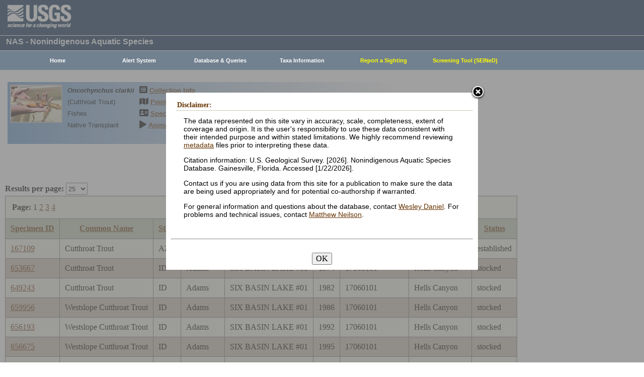

--- FILE ---
content_type: text/html; charset=utf-8
request_url: https://nas.er.usgs.gov/queries/CollectionInfo.aspx?SpeciesID=890&HUCNumber=60101
body_size: 15963
content:


<!DOCTYPE HTML>
<html lang="en">
<head id="Head1"><meta http-equiv="X-UA-Compatible" content="IE=9" /><title>
	Cutthroat Trout - Collections
</title><link href="/css/nas?v=iQJqYGG-P7Uqgx9paqprgu_ndEr_vz7ctRXErizdO_o1" rel="stylesheet"/>
<script src="/js/nas?v=xzbCoAJSS0j9Xxo1ze6fX0pHOQlyKDrO_jRo4Do6C3Y1"></script>

    <link href="../css/speciesbox.css" rel="stylesheet" type="text/css" />
    <link href="js/highslide/highslide.css" rel="stylesheet" type="text/css" />
    <style type="text/css">
        td { border: 1px solid #000; }
        td img { border: none;}
    </style>
    <script src="/js/collinfo?v=0CwULZjML9Khe0tH0Aa8PRdPXRXbT00qpNCHt1M9J8o1"></script>


    <!-- Google tag (gtag.js) -->
    <script async src="https://www.googletagmanager.com/gtag/js?id=G-WFDNHB26VD"></script>
    <script>
        window.dataLayer = window.dataLayer || [];
        function gtag() { dataLayer.push(arguments); }
        gtag('js', new Date());

        gtag('config', 'G-WFDNHB26VD');
    </script>

    <!-- Google Universal Analytics -->
    <script type="text/javascript">
        var _gaq = _gaq || [];
        _gaq.push(['_setAccount', 'UA-25972996-1']);
        _gaq.push(['_gat._anonymizeIp']);
        _gaq.push(['_trackPageview']);

        (function () {
            var ga = document.createElement('script'); ga.type = 'text/javascript'; ga.async = true;
            ga.src = ('https:' == document.location.protocol ? 'https://ssl' : 'http://www') + '.google-analytics.com/ga.js';
            var s = document.getElementsByTagName('script')[0]; s.parentNode.insertBefore(ga, s);
        })();
    </script>

    
    

    <script type="text/javascript">
        /* removes progress screen once new window is visible */
        //$(window).load(function () { // depreciated since jquery 1.8
        $(window).on('load', function () {
            $("#Spinner").fadeOut("fast");
            ToggleSpinnerBlock(false);
        });

        function ToggleSpinnerBlock(Visible) {
            document.getElementById("SpinnerContainer").style.display = Visible ? "block" : "none";
            document.getElementById("Spinner").style.display = Visible ? "block" : "none";
        }

        function ShowSpinner() {
            if (typeof (Page_ClientValidate) == 'function') {
                Page_ClientValidate();
            }

            if (Page_IsValid) {
                ToggleSpinnerBlock(true);
                return true; // postback will continue
            }
            else {
                return false; // do not do postback
            }
        }

        function pageLoad() {
            ToggleSpinnerBlock(false);
        }

    </script>

    <style type="text/css">
        div#SpinnerContainer {
            position: absolute;
            display: none;
            left: 0;
            right: 0;
            top: 0;
            bottom: 0;
            background-color: #fff;
            opacity: 0.4;
            filter: alpha(opacity=40); /* For IE8 and earlier */
            z-index: 1000; /* Important to set this */
        }

        div#Spinner {
            /*position: absolute;*/
            position: fixed;
            display: none;
            width: 100px;
            height: 100px;
            top: 35%;
            left: 44%;
            z-index: 1001;
            overflow: auto;
            border: 1px solid black;
            border-radius: 5px;
            box-shadow: 5px 5px 5px #666666;
        }

        div#Spinner {
            overflow-x: hidden;
            overflow-y: hidden;
        }
    </style>

    <script src="/assets/uswds/dist/js/uswds-init.min.js"></script>
    

    <!-- Google Tag Manager -->
    <script>(function (w, d, s, l, i) {
            w[l] = w[l] || []; w[l].push({
                'gtm.start':
                    new Date().getTime(), event: 'gtm.js'
            }); var f = d.getElementsByTagName(s)[0],
                j = d.createElement(s), dl = l != 'dataLayer' ? '&l=' + l : ''; j.async = true; j.src =
                    'https://www.googletagmanager.com/gtm.js?id=' + i + dl; f.parentNode.insertBefore(j, f);
        })(window, document, 'script', 'dataLayer', 'GTM-TKQR8KP');</script>
    <!-- End Google Tag Manager -->

</head>

<body>

    

    <!-- BEGIN USGS Applications Header Template -->
    <!-- Google Tag Manager (noscript) -->
    <noscript>
        <iframe sandbox src="https://www.googletagmanager.com/ns.html?id=GTM-TKQR8KP"
            height="0" width="0" style="display: none; visibility: hidden"></iframe>
    </noscript>
    <!-- End Google Tag Manager (noscript) -->
    <header id="navbar" class="header-nav" role="banner">
        <div class="tmp-container">
            <!-- primary navigation bar -->
            <!-- search bar-->
            <div class="header-search">
                <a class="logo-header" href="https://www.usgs.gov/" title="Home">
                    <img class="img" src="/images/logo.png" alt="Home" />
                </a>
                <form action="https://www.usgs.gov/science-explorer-results" method="GET" id="search-box">
                    <div class="fa-wrapper">
                        <label for="se_search" class="only">Search</label>
                        <input id="se_search" type="search" name="es" placeholder="Search">
                        <button class="fa fa-search" type="submit">
                            <span class="only">Search</span>
                        </button>
                    </div>
                </form>
            </div>
            <!-- end search bar-->
        </div>
        <!-- end header-container-->
    </header>
    <!-- END USGS Applications Header Template -->

    <form name="form1" method="post" action="./CollectionInfo.aspx?SpeciesID=890&amp;HUCNumber=60101" id="form1">
<div>
<input type="hidden" name="__EVENTTARGET" id="__EVENTTARGET" value="" />
<input type="hidden" name="__EVENTARGUMENT" id="__EVENTARGUMENT" value="" />
<input type="hidden" name="__LASTFOCUS" id="__LASTFOCUS" value="" />
<input type="hidden" name="__VIEWSTATE" id="__VIEWSTATE" value="dQu7G/yTpyuo/E/kcN33cXewBV5xaRNlYVpFmIC+f4iMD7ahm7GFDnLtrf/2MjxUdwNrX1D4pk1QDdoZmGA/EVFzNspPiuTF8x4mjO+xotFKRxyafve0SDawBQpPbTN55IR4VAcczQCSmYaWhq1RqHOEOBpp7T02HUbNSM3HYaxYjCXWuj0r/VuZiLL+XvPwgHDSNafPnw7XBRuHkoK0OxcJYRqdvwGuoQdIOLPpZrjcU3F66OmZvvfWsVwTYA7Ua0cTkMGNtDg4S/eV7CZDO6khzAIr1Zdio5veT6Vf6AwFF/dicDrxZMAGcnGL+bYPxqbxUIruz/xoAorKdsrFLSiTT1PxjpGjtuHP8vx4c6uWdJdvOMheEvmxQCUX29C9bs8GUIQsIF8oeiXp0pwD9lf+U/ORo7HXqIk49xTY2kykbpfJ3EIy+/f0TocI/jeIayXRp7/C8UHTcMxocNztba69Xu7t8BJuVIPj25IAdYkZGSCZcBCesSpairNG/Sx+y7BISa23LqbYU8LjOunf/gJWRwo2CJF2X9j/CvWVyl3AkDUKgIhMSGErnZPBILEMS4UwMpwMoGdVYdarcnWOki1QjcMVMVWpEtjR1Eo8F5gMkH9a94dp6DfGVHLFxFeQXkXRruYfcn96gIz945Y0wDAOBBc4k9ySN+cvV9hKRs8D6luD/gxCcc+/VKck6ftKbi3DusEQvzqASUc2YuGuPTGHUcuFk4R6j+lJRYJcyIhDZsgNirDkYjVhDbzCMIdPqVfvHQ5FufFa+rCEmMqPfWyjo0I1AaBerCMKsdC9EihD5sCnZDnISCQn9ernk5GCZgu9+AQ+1Jzd4evfckaFQdY7mnATSZvfWjg9tBueaLAu3T9/dCd5gMMi90uDdKWb5NpxVoaRkuklOf95yej+atNfEHpJKmUdfIOA0qf3fXdo6Blr7glcvW5JCZvqecZHatYbaeRzpssB9s5BV5We5QRvFLOnyrnKP1XpCEw6EUy3b8KU4fNgGs4zlLYRfM5xajrkWw5QZsgZqahCaZuBirRAlW3Anfiu2+jBAPmOV9N1+AdRdF/ePbD/n23Hmdp+8H/LsWsEUrRTyXIeyGGtdmy72Z48k1SDY6PeyGaUauull7dPuoKCi8i30lEF+j0i620TIm2zQmMwLqQ6qiWj46qytc9POJGVvTKqKzL9CHeKRHyoMoSU72cLEALySxb6Jj1c1IaOgm516DCs4icP+FhULJs0HI5F5gUsemzp+c/MowXakS4c9kDzSLmV9/fvd52vnjyw7K773z8/FdAsEZAivcsxCWLzFk0Me4yKv61SFXnbX24C6c8fGxvaK9tbCZUjL81F2ALahXcwgz9eP6TYPQXUYcr/+HA5bzbfaX96vvXiVAdQONZF8nBqwP1/aFnJqNdI3mlqrMAeau+KXzYo2KFNbjHPFl5WNuo0o9JZwRjLCZU/ZsP/ntSydizPD9COZSQkUC35SM82mwO7C/VqI1mvAPJlRc6J2EptXrQ/sZHssDrwwLupnBAWlwI/OqxcqqcvtVLPfDCNdXlj6euH5mNsUU5ar4mBgMhkyPEaBllZVI8it61vnUEuGotU6G/LgSen8NCMky9YVl5DW/Z4UB5O2BYmPXY6pyqtXw4J9Un2O/kvcJXhbEdlqlVGden2FpdrqHp+cgBt3ChJqolwUyAh5mvvd02q4JQqfXUCfGNK4VCw0f4/sJI6PqALWn8ZKQDu2CAYu9kTnKVWcgTq9kuYClNaY70fJtWOPYUS5Smj0L3ATlOlElVN/qZJSAR0JZVQa34zpVObpFfykcGC+JjgDh+/acRRURZvNDQf18uMu4hhVTDOjWM7Uohsyy4aXtvgGTBEkyZi28teyowL1TUIEo8PsYoHq4xkD6ZgcYCwCNCrh9O21+NeJ/4LUt8CgExUGEiYgdrqxHY/qUsrUbX3EeWCwtkoFoh4J3cP2wszxIzovvRwUzPovVfLjJHhLkNf0HOlQlNy+YjuB5WY8UzSrzNhlv1/+0ZwEbtxd8Ep5Aa6zHKbgMpduSwg7vssjXJ542RNgNg9o8FlhMRy/c0Y38tUmio+/jQfsCLS+EmYnJ9dHP6P/6ZSrUUh12+5Y2SQl+MExKjWeeRCV+WF+qNzrZDnuVFal31ixR/j31ylhPGZ0w8Acguy3yjyGpwMtf+jS2XNnGJ1137i980sZwD00J12TrkVd1KkyKI86T7s7WaCBH7GUf5YyJ/e6Wl72nfR8z3BhOhVg+y5LFhONRWhNbJd4W0z4t26oFq3q3gda6zP2KBj4gP7gg2BwxRFcbnP3xhwdIDPad80TMMAAYosNGCGqxvF4TF4az77mIfZWuelxzQ/kTQJjiylf4UlMEtptbDSGGKNI5PeSgSgLNSqKWcmIC8jZJ4KE+boK05sfKSsfKcQxoSzIPV2gw3QKQ4RpknA8DLYqJ31j5Zb8+7ItaOb6Iyvtgm06hMGLuTaUUWWvkU7RmUD4eBSLsepGFtktwHH75mh/zTh5Iy87KhtkmB3c3cyucQiYe+pLc2fWR19sinxdAwy7xdqnkymh227acIuGDaIbBA7Z8fDsXnpvnRh1m+j54wP2XN8LtN4Ftb2EWXue51blWhuFH0i+heLxlmXKOLJ5sUfd0pr6qb5czBU7eS8PMI2cs1h7FkMCiEsORY/Vz5TtmvBqz64Sqi5VfqYy5HFlaZ7kusD00qkeZybFNIuD0cCACFkrTBsde2vfog4nXHNtl2Fiqm8cTB04F1xECFhE5adVFD6neSgMr0MnDksUnXxfSLv2YdkgySaiD4m7tyaTC0QcVo/Tl8LLH1AASYgPRMGmpXefY+sI5V1NkyyxVdTNb2mirbsRDpOq+R2n68zHHKnJjX5vL4CiDbJ6Ah3zn9ETpCCxPGFcFuB6griE0z1yrkRPAEQp5CklEM7/0//jtcbH/2MeZAQK7d3W53tMFJ5pSyjzK/EhnxzqumwTnbou3looXzqR+xEjslE0GKUYlLHfZR0ePgOPy6YPlQVFU90+qVGvwBbpTDNoLT4SkbivRS/GdGP01k4Hh4B+a8MjkBxgcJ+MqVwZk7zrJ3GqQsAJJkd3TaDm8/1xbIR6OkvurKSdOvzxmwTnlwrFDjdMB1+nZYPxo0LQkmZuqdzB5nW+P0oFSBJ7KckS5EoRqbM2PaR0kKbSzsE7b+3XOdRzp7vpp9INpVHXIwdR298DT5FKy1m/Xy8TmhZM1S0/Yd46h16vxl6D7Bb6orV6tMhqjU6PYcUqdfJJkJ15BcXEOmiU/h2z2kbGiOGhgsfoiKe98XllcppLJlvFkaNdrg9vXOaJ2CjOfYi9PGAa/[base64]/RDH8By71JXJCVqkzhNzVdmNXTgayRl7KSIBniQBln+bnuGBch4/I8yFiZdgz2dLt3jcveabCLirGSsOTtwTbKb9m6CGEOH9rx4np/SQmoawyr/TVb800acZyxRSkPOhMJungYUVSeSecmjZn01MNNmeu5qX3D/uTwapbpVijSKq7DSeKWfkbLKD04Y5m0CsDfH20iSoi8APg7Y34COVUxJlmKhMXPIKUHRCfpbDOZ19KZMTmlIidtbL6zQ1ALU3w4sef5YuogjdB/fEF1WQGO1ExB/OUbsRExDhvibHnW6mL9lbkW5TBaEuLh9ut7El11fAa+9Ikyb63zPOUuP5Jlb4uRPRDeSzXRz8CVoG2SLHA0e2UpsxYS/OgD26AyytPXAWK253TehOccFbm4IHy/YF1DA99tP1ra2cpqnbaUxBZjSNL7OZn4YHjpHGUmgji9akJkowTdS+eGu188/vcn58r58ALhviwItGJeradOFnaQf9tm/PMWiUX5GV5wG2GdZFdXCZmuRG+wGmggyxKiWGKUWUK7dcsFnustq08DQ2Q/wPWWIU5IwzAvNMHaOSElYzgZ6cJBT62wyfT6FelpxLNCNaZ5lQLKWsOHoghyALw0B5po0VCoSp7feiPddZ4yA8wQAgQgynTmfLqqLqEqSqO99PaKQGDavVaSJLnx7Zzrb6sfS2UWkJg0UUbN3L3h5HbxH39lso1UHWgjcx7fo2ob3xT4oy1sgN8XyoJH4/BIzCGU0T5rZsmim61sJ7neexPveF12EVnPfTAb3w98OH56LQ2dq66nL2gDE4xwGf14M9hn6/TZcaooiNiu8ofcYeMQTst6GiBFreM2YmxQCgunNVy5jWbchsv4PjJX1MXV2vBL4epBYffNUAZMSLxthsP2Tg7YegdW3+wy2iSeX4SBzv6ZlXLF2b5fRBN2MchzWlDXKFo/65leCixfjb/4IH9eTBegTZZIiu0fRWcM/helgL1NJNH8nmq/2dDzHWUVKu/xubp/SAeY77YrpCEoS5ppJXeMZx7UyI6yTP9sgEhj+Nxz8JwjqpIm07YmP2FNiBucuS/QyPSRwF3YFkgoDiP2ruiqVh0s41VkqcVkOtTUAH66j+jaCNWl2fyUfiEPR9WPHsrmERhb3/LqiMxtcDycdW1Gdl7akufluEZyEOr5+aA1HYlmSG0egDAf1S1sQIR9//Wkm48LE7JQB95L684pyZsX1mKYNmaCURqLJPbcgRUnt1WzITuJ52VLgoo2VZoCT8diQan4QpyB5mmWXzVH0VgJJ1dXBmy/[base64]/OBVKLvm3OPnrU9DSeX8NRQDkfT5Zbj4IxMsFUOHjVs6/UsnYG7TsdQkdK9R1zDAA2O9rTWO3hmSOfZsm+crNfVDMnlSp3Jsg8BMuB9zVogLYgaWTJQh/7EPmSatauJZZmTBto/LyQr5WnbbduObQqWX08TjsSjbUOvNOEnb1CIx/Ue6QJlh19asqcCmfcOSjiVGnrLU4z3NxwXvseASUzh5bxN3k25PpDupCFDRuBE7TMRdOzcnmOVApyNZzLWUitmaBlLg0+1dDzOSntGeA8v3xLpyff1I4Cznrl837q2i/uKapR06E8NxY7o7aDmUkOO5fI46AMJNx6J2UbtTS4lyrzqHbJ0s2leIQYPXiT2rFt97lwxwUrMRF4YbNFs29h8gaYamVuP4ZST73GFdRet++CVy+4bxMujdBSLHoyPKIHeiEuBw3s2k3HSZty1etBuu93kl+JwlStNrC/1t+gmIavdttdGFD9thEvk67Sm2jxnt9oHiibAeZizrtIEfEgn8w+wYRjFw+msTYldpn/FcoDnkwqsOVtESgoNV2wg/o9oRKrBapYIRBQT8d+rAuutGblSIMWwxB6yO/UW2J21QVZgzuOtbtpITQ9GcZ8VxQch9UIhPVZCiAIaASW1VcokWYUP7LBGZz/I9cO8Dmf3R7OMqttWswH0zX7+m3QpowYzMF3YodYoSQWsYQQHgQsC/prb0o/vKUTyblNFGjAgS9861mg8AZXdMFiLMS93DKWelTgVHoEW0UH3A1ocYzcFwHh6prJW+uoeu2DfDEIyMdAx2lLRBsLOiyw2SROebgqThwMPTqKw/[base64]/ZBSjbaJUFA7N5aSmbbkw/LNv+8TgM+ESK1ECSmtfqjtFHx+8Dv4Mj5rQuScZ0F2bZ1Jsk+5wmhmCND60Z8suE7hyNk3nDCUdqqR1+4F0qZTYOGYG/yUPdEc97pmDoAaVIhEpiYNImI1+qsw5TY0/28VqbYbvA+JEkynGX8o9/qE8Y0kVBkCRPhv4nljqQJkZtIWg/nynSuJP98zmcYvK5u0rcqmGq+lbHZ9yuu/exTl2Fnesd0cFQFTFR1+ut8/8Bzh8hsDmufbbjQhrLPvNc/FNqV4v7lVSg2vmQlW78V1INYI/R7pUIrzpx89ru1Enq4+4AEskxiHZoHCyYX+Ilqqi2lOKUjGgXyrfQLVJUaRXi08N20jh6SwUx6VuD5EbwpAA+4TzTENdZLVpWm/SZxVZHpVazvG3quwhzs1+mzeWm/4suB/DbdWp4oPdFZEdKW0KuYZoi48GBnBUL1gOSi+4GFkG+6u/ePEqEsGQXcWn49oDG5qZoTc53NRY6odl7KSCUC38jOBbdaoz04Yp34m+icMR7glBeB3fVZeBDIsY9YszWEkHtxZV37U7xFcTE1AbOkiByLdv0CjDRvfrqeH9+i1XA8bbacn3/4NHxy4DvZsFTWanxYc14gd6Lw1J8IO7MkkPqNZFvPGfeK7sGWnHcqxPVVY2Yl/wqyayxjwHmP6T0gKcBjDV3udOxFvXBAaO56sZmQcj80Eqe/[base64]/I3JjpirDzbT9NARZMVNBt6tfFxF6yHv6cklmgOdJpjWRmKqtgAlTJj7uZV0wG/rx6+lJnZlMBOwni/[base64]/EAUKwYg0e/48GcqE97r/28ThyTwkh7ZvivsH0U28bVPmvCyG3yhR9eWPqjBiocczXZecd7vYu1xTtBHLhaH+UPwu5XFhwfPaN0Tga+dBdPUnSNRUXFxdjYzTL03ajYYHH9nzNKyrDhkaUx38qktgW6Nkz7vXoP8sc5K7ZQqHGLLrrfKJFnDCRBPkpt6QYoq2f/ZSJCRXX1gXfEwhdxZgLy6oHJIZkZn+Rm99+gQeEOFLXNxXBeBwy8TUWHTOSPtNMKY1NuaxdkCC9O2OW01/n8dsGa2O+fmgDCxeX1e6MhLddDjq+6GTbPHlgupw9GzwAUbmJ//[base64]/2rVhZRd0k1H+yiXeSOEvx1VpqGXkj0T15Sbzy9UokK/vKR0V8qyy6GJ0Hl7hYpk4w3TwEnGFbeJ1eUB/fyYzX1ECGASlYUmld23XkBKagCyC5YiuMYtZwG//KZENht5g5aS+mzEcN4DPgjJnZCRavhBVj86tcWKVjICKH62z6ydRWhK3V6eBzIiM/bq1WwULA3hy4HKQ9X2vYTtIxn1PQ2X4YEJEJHxdTW2YXl/5sY6M1ZlLvUxFB3HXQZlVJjN6gDrg9Yu+1AVqYQ+vCH2m4I4U1lPUvZKlsdTp6tFyptXGMo54+yz/[base64]/EInDp94I4jllbqCjy9Z9NbU/xvRXKKUFln1pE4LRUEry5UsnYRd6G5fcTi4CMElTCZoljb3bHEGY3Vb6pJtgKMeicrU1LKvJReYeHSJJPMp2MDM6Vsx0SVunoYHiazfPeK3VFvyus3LnneTtFO7CFpwpDVgJuxMta/kr1PqlfHeLjUEa+2ECTfdKI+daYpUflyZf7rpAnwDJK+VpMyFW0P9iszIU2hoLZhkFp2iNMsLH/IM/vKqpmIQ1A/qCiJECbdYZvUhItNR+HbTIZILXLO+Wj4l3/9YQdmjMe6uIpqacP9bly0VsiXp5R07RiGnDMk+ZsMO40gUHKE/qVnl9wQ5SI3MmH3Ec7kQewahJnUIQQc/lkcygtc7p0tX+ETPeUgVF9Vcnp7ng+dXk6iOVgo2EMNPyfgvcNA25pPjMRgzZzvBfOWKZUm8i36mDdf1EnXulpGfNeliWwLn/XBmCHL1z7Od5edO4xuJvPkLZbnjtGkoldu5iD5OW2/4+TqHol4Cu3fZcMxBxmGhplOyGRI9tSIE4rK6PX/i76tssXLKDZJ27yqb4PWAh+zUbXNVdPOeb6BJACSah3Jb+W2uEPXA1u+Pq0xA+ExKk3El8gL3cmOkR8MciHv+13PQIr1c3389E7z" />
</div>

<script type="text/javascript">
//<![CDATA[
var theForm = document.forms['form1'];
if (!theForm) {
    theForm = document.form1;
}
function __doPostBack(eventTarget, eventArgument) {
    if (!theForm.onsubmit || (theForm.onsubmit() != false)) {
        theForm.__EVENTTARGET.value = eventTarget;
        theForm.__EVENTARGUMENT.value = eventArgument;
        theForm.submit();
    }
}
//]]>
</script>


<div>

	<input type="hidden" name="__VIEWSTATEGENERATOR" id="__VIEWSTATEGENERATOR" value="59B38750" />
	<input type="hidden" name="__VIEWSTATEENCRYPTED" id="__VIEWSTATEENCRYPTED" value="" />
	<input type="hidden" name="__EVENTVALIDATION" id="__EVENTVALIDATION" value="rca5xlXCKzikrtVrdDrlnfDfVN9ZbZ1jPmw+ed4I90bhIg7rXisdr8CTUQpWMk0TU4e1dMz7fQJu/s4VYHFUqKwdvm7KOWiG5fOLa1cIr8crKUp0W7t7/R6TzHY6f+VLBvz5sebZJrs3ZfZ8LAHrbZ6n3kUsqRvdI03SFJ5LdC71tmcUAur+Q3ASojI5Jku2HgH8As2P9rjnmomikID2WFVJf/66qAjeFjztfZOh91wHIkvXp2S6u3DQhjDVDGuTWVnv2gzvjkxVSoY0do16ZWUyBM2Wu4j9DUaPLkzIbievcNks12hMT3BkLYiWQX0B1UA+ekssoFyx7tQMTT8MtbmrdHiVUbp85AQA16QnKo3GEjKxSPj6TxTNHGWwqCCyoBn3HLv/sR9r4naBGMRtpvBPQHvswi626u3SPZG022OL8nGXQeTLcCfJVoUTT9CrbTEMlnxjfYC0Zaq6UeHSz+8fyQWYGcdxRIyHsAWz+TNxxPiOCTykPcZJS33BCWDvR4hujQN7AAUTdxdFwUa+oL3wx7zlrl3gSxzNdSaADm0CnJctW0dQ/NTxcZZeURFc" />
</div>
        
        <div id="SpinnerContainer"></div>
        <div id="Spinner" style="background: url(/Images/spinner.gif) no-repeat center #fff; z-index: 110000;"></div>

        <div class="wrapper">
            <!-- BEGIN USGS Header Template -->
            <div id="entire-header">
                <div class="showWhenPrinting">
                    <br />
                </div>
                <div id="usgstitle">
                    <p>NAS - Nonindigenous Aquatic Species</p>

                </div>


                <div class="menu_back hideWhenPrinting">
                </div>

                <div class="logo hideWhenPrinting">
                    <div id="no-logo" style="height: 75px"></div>
                </div>

                <div class="menu_item hideWhenPrinting">
                    <div class="menu">
                        <ul>
                            
                            <li><a class="hide" href="/default.aspx"><b>Home</b></a>
                                <ul>
                                    <li><a href="/about/default.aspx">About NAS</a></li>
                                    <li><a href="/about/staff.aspx">Staff    </a></li>
                                    <li><a href="/about/faq.aspx">FAQ      </a></li>
                                    <li><a href="/about/partners.aspx">Partners </a></li>
                                    
                                </ul>
                            </li>
                            
                            <li><a class="hide" href="/AlertSystem/default.aspx"><b>Alert System</b></a>
                                <ul>
                                    <li><a href="/AlertSystem/default.aspx">Browse Archive        </a></li>
                                    <li><a href="/Alertsystem/howitworks.aspx">Flowchart-How It Works</a></li>
                                    <li><a href="/AlertSystem/about.aspx">About                 </a></li>
                                    <li><a href="/Alertsystem/AlertsStats.aspx">User Statistics       </a></li>
                                    <li><a class="hide" href="/AlertSystem/default.aspx"><b>Email Alert Sign-up</b></a>
                                        <ul>
                                            <li><a href="/AlertSystem/Register.aspx">Register</a></li>
                                            <li><a href="/AlertSystem/alerts.aspx">Login   </a></li>
                                        </ul>
                                    </li>
                                </ul>
                            </li>
                            
                            <li><a class="hide" href="/queries/default.aspx"><b>Database & Queries</b></a>
                                <ul>
                                    <li><a class="hide" href="/queries/default.aspx"><b>NAS Database</b></a>
                                        <ul>
                                            <li><a class="hide" href="/queries/SpSimpleSearch.aspx"><b>Text Queries</b></a>
                                                <ul>
                                                    <li><a href="/queries/SpSimpleSearch.aspx">Simple  </a></li>
                                                    <li><a href="/queries/SpSearch.aspx">Advanced</a></li>
                                                </ul>
                                            </li>
                                            <li><a href="/queries/StateSearch.aspx">Query By State </a></li>
                                            <li><a href="/queries/stco.aspx">Query By County</a></li>
                                            <li><a href="/queries/huc2.aspx">Query By HUC 2 </a></li>
                                            <li><a href="/queries/huc6_us.aspx">Query By HUC 6 </a></li>
                                            <li><a href="/queries/huc8.aspx">Query By HUC 8 </a></li>
                                            <li><a href="/viewer/omap.aspx">Spatial Query</a></li>
                                        </ul>
                                    </li>
                                    <li><a href="/graphs/default.aspx">Graphs & Charts   </a></li>
                                    <li><a href="/queries/references/default.aspx">Reference Database</a></li>
                                    <li><a class="hide" href="/about/faq.aspx"><b>Database Info</b></a>
                                        <ul>
                                            <li><a href="/about/faq.aspx">Database FAQ</a></li>
                                            <li><a href="/about/Metadata.aspx">Metadata</a></li>
                                            <li><a href="/disclaimer.aspx">Data Disclaimer</a></li>
                                            <li><a href="/about/DBCharacterization.aspx">Database Characterization</a></li>
                                            <li><a href="/eDNA/">eDNA</a></li>
                                        </ul>
                                    </li>
                                    <li><a href="/api/documentation.aspx">API Documentation</a></li>
                                    <li><a href="/disclaimer.aspx">Data Disclaimer</a></li>
                                    
                                </ul>
                            </li>
                            
                            <li><a class="hide" href="/taxgroup/default.aspx"><b>Taxa Information</b></a>
                                <ul>
                                    <li><a class="hide" href="/taxgroup/default.aspx"><b>Vertebrates</b></a>
                                        <ul>
                                            <li><a href="/taxgroup/amphibians/">Amphibians   </a></li>
                                            <li><a href="/taxgroup/fish/default.aspx">Fishes       </a></li>
                                            <li><a href="/taxgroup/mammals/default.aspx">Mammals      </a></li>
                                            <li><a href="/taxgroup/marinefish/default.aspx">Marine Fishes</a></li>
                                            <li><a href="/taxgroup/reptiles/default.aspx">Reptiles     </a></li>
                                        </ul>
                                    </li>
                                    <li><a class="hide" href="/taxgroup/default.aspx"><b>Invertebrates</b></a>
                                        <ul>
                                            <li><a href="/taxgroup/Bryozoans/default.aspx">Bryozoans    </a></li>
                                            <li><a href="/taxgroup/Coelenterates/default.aspx">Coelenterates</a></li>
                                            <li><a href="/taxgroup/Crustaceans/default.aspx">Crustaceans  </a></li>
                                            <li><a href="/taxgroup/Mollusks/default.aspx">Mollusks     </a></li>
                                        </ul>
                                    </li>
                                    <li><a href="/taxgroup/Plants/default.aspx">Plants       </a></li>
                                </ul>
                            </li>
                            
                            <li><a class="hide" href="/SightingReport.aspx" style="color: Yellow"><b>Report a Sighting</b></a>
                            </li>
                            
                            <li><a href="/SEINED" style="color: Yellow"><b>Screening Tool (SEINeD)</b></a>
                            </li>
                        </ul>
                    </div>
                </div>
            </div>
            

            <div style="margin-left: 10px; margin-right: 10px">
                
    <div class='speciesbox'><div class='boximageside'><a href='https://nas.er.usgs.gov/XIMAGESERVERX/2019/20190628091555.jpg'class='highslide' onclick='return hs.expand(this)'><img src='/Thumbnail.ashx?filename=/XIMAGESERVERX/2019/20190628091555.jpg&height=100' alt='Oncorhynchus clarkii'></a></div><div class='boxtext'><b><i>Oncorhynchus clarkii</i></b><br>(Cutthroat Trout)<br />Fishes<br />Native Transplant</div><div class='boxlink hideWhenPrinting'><i class='fa fa-list-alt'             style='font-size:larger' alt='Collection Info'></i> <a href='/queries/collectioninfo.aspx?SpeciesID=890'>Collection Info</a><br /><i class='fa fa-map'                  style='font-size:larger' alt='Point Map'></i> <a href='/viewer/omap.aspx?SpeciesID=890'>Point Map</a><br /><i class='fa fa-address-card'         style='font-size:larger' alt='Species Profile'></i> <a href='/queries/FactSheet.aspx?speciesID=890'>Species Profile</a><br /><i class='fa fa-play'                 style='font-size:larger' alt='Animated Map'></i> <a href='/queries/SpeciesAnimatedMap.aspx?speciesID=890'>Animated Map</a><br /></div></div>
    <br />
    <center>
     <span id="ContentPlaceHolder1_totrecords">100 results for <i>Oncorhynchus clarkii</i> (Cutthroat Trout)</span><br />
     
         <a id="downloadData" href="#">Download Data</a><br />
     
     
    </center>
    <br />
    <input type="hidden" name="ctl00$ContentPlaceHolder1$HiddenSortDirection" id="ContentPlaceHolder1_HiddenSortDirection" value="SpecimenID ASC" />
    <label for="ContentPlaceHolder1_ResultsPerPageDD" style="font-weight:bold;">Results per page:</label>
    <select name="ctl00$ContentPlaceHolder1$ResultsPerPageDD" onchange="javascript:setTimeout(&#39;__doPostBack(\&#39;ctl00$ContentPlaceHolder1$ResultsPerPageDD\&#39;,\&#39;\&#39;)&#39;, 0)" id="ContentPlaceHolder1_ResultsPerPageDD" style="height:24px;margin-bottom:2px">
	<option selected="selected" value="25">25</option>
	<option value="50">50</option>
	<option value="100">100</option>
	<option value="200">200</option>
	<option value="300">300</option>

</select>
    <div>
	<table class="gridLayout" cellspacing="0" cellpadding="10" rules="all" border="1" id="ContentPlaceHolder1_myGridView" style="background-color:#F4F4EA;border-collapse:collapse;">
		<tr>
			<td colspan="9"><table border="0">
				<tr>
					<td style="font-weight:bold;">Page:</td><td><span>1</span></td><td><a href="javascript:__doPostBack(&#39;ctl00$ContentPlaceHolder1$myGridView&#39;,&#39;Page$2&#39;)">2</a></td><td><a href="javascript:__doPostBack(&#39;ctl00$ContentPlaceHolder1$myGridView&#39;,&#39;Page$3&#39;)">3</a></td><td><a href="javascript:__doPostBack(&#39;ctl00$ContentPlaceHolder1$myGridView&#39;,&#39;Page$4&#39;)">4</a></td>
				</tr>
			</table></td>
		</tr><tr style="background-color:#C4CEB6;">
			<th scope="col"><a href="javascript:__doPostBack(&#39;ctl00$ContentPlaceHolder1$myGridView&#39;,&#39;Sort$SpecimenID&#39;)">Specimen ID</a></th><th scope="col"><a href="javascript:__doPostBack(&#39;ctl00$ContentPlaceHolder1$myGridView&#39;,&#39;Sort$common_name&#39;)">Common Name</a></th><th scope="col"><a href="javascript:__doPostBack(&#39;ctl00$ContentPlaceHolder1$myGridView&#39;,&#39;Sort$State&#39;)">State</a></th><th scope="col"><a href="javascript:__doPostBack(&#39;ctl00$ContentPlaceHolder1$myGridView&#39;,&#39;Sort$County&#39;)">County</a></th><th scope="col"><a href="javascript:__doPostBack(&#39;ctl00$ContentPlaceHolder1$myGridView&#39;,&#39;Sort$Locality&#39;)">Locality</a></th><th scope="col"><a href="javascript:__doPostBack(&#39;ctl00$ContentPlaceHolder1$myGridView&#39;,&#39;Sort$Year&#39;)">Year</a></th><th scope="col">
         <a id="ContentPlaceHolder1_myGridView_HUCHeaderLinkButton" href="javascript:__doPostBack(&#39;ctl00$ContentPlaceHolder1$myGridView$ctl02$HUCHeaderLinkButton&#39;,&#39;&#39;)">HUC Number</a>
         <a href="../hucs.aspx"><img src="../images/icons/question.png" alt="What's this?" /></a>
        </th><th scope="col"><a href="javascript:__doPostBack(&#39;ctl00$ContentPlaceHolder1$myGridView&#39;,&#39;Sort$HUC8_name&#39;)">Drainage name</a></th><th scope="col"><a href="javascript:__doPostBack(&#39;ctl00$ContentPlaceHolder1$myGridView&#39;,&#39;Sort$Status&#39;)">Status</a></th>
		</tr><tr>
			<td>
         <a id="ContentPlaceHolder1_myGridView_SpecimenID_0" href="SpecimenViewer.aspx?SpecimenID=167109">167109</a>
        </td><td>Cutthroat Trout</td><td>AZ</td><td>Apache</td><td>Big Lake</td><td>2001</td><td>
         <span id="ContentPlaceHolder1_myGridView_Label1_0">15060101</span>
        </td><td>Black</td><td>established</td>
		</tr><tr style="background-color:#CDC0B0;">
			<td>
         <a id="ContentPlaceHolder1_myGridView_SpecimenID_1" href="SpecimenViewer.aspx?SpecimenID=653667">653667</a>
        </td><td>Cutthroat Trout</td><td>ID</td><td>Adams</td><td>SIX BASIN LAKE  #01</td><td>1974</td><td>
         <span id="ContentPlaceHolder1_myGridView_Label1_1">17060101</span>
        </td><td>Hells Canyon</td><td>stocked</td>
		</tr><tr>
			<td>
         <a id="ContentPlaceHolder1_myGridView_SpecimenID_2" href="SpecimenViewer.aspx?SpecimenID=649243">649243</a>
        </td><td>Cutthroat Trout</td><td>ID</td><td>Adams</td><td>SIX BASIN LAKE  #01</td><td>1982</td><td>
         <span id="ContentPlaceHolder1_myGridView_Label1_2">17060101</span>
        </td><td>Hells Canyon</td><td>stocked</td>
		</tr><tr style="background-color:#CDC0B0;">
			<td>
         <a id="ContentPlaceHolder1_myGridView_SpecimenID_3" href="SpecimenViewer.aspx?SpecimenID=659956">659956</a>
        </td><td>Westslope Cutthroat Trout</td><td>ID</td><td>Adams</td><td>SIX BASIN LAKE  #01</td><td>1986</td><td>
         <span id="ContentPlaceHolder1_myGridView_Label1_3">17060101</span>
        </td><td>Hells Canyon</td><td>stocked</td>
		</tr><tr>
			<td>
         <a id="ContentPlaceHolder1_myGridView_SpecimenID_4" href="SpecimenViewer.aspx?SpecimenID=656193">656193</a>
        </td><td>Westslope Cutthroat Trout</td><td>ID</td><td>Adams</td><td>SIX BASIN LAKE  #01</td><td>1992</td><td>
         <span id="ContentPlaceHolder1_myGridView_Label1_4">17060101</span>
        </td><td>Hells Canyon</td><td>stocked</td>
		</tr><tr style="background-color:#CDC0B0;">
			<td>
         <a id="ContentPlaceHolder1_myGridView_SpecimenID_5" href="SpecimenViewer.aspx?SpecimenID=656675">656675</a>
        </td><td>Westslope Cutthroat Trout</td><td>ID</td><td>Adams</td><td>SIX BASIN LAKE  #01</td><td>1995</td><td>
         <span id="ContentPlaceHolder1_myGridView_Label1_5">17060101</span>
        </td><td>Hells Canyon</td><td>stocked</td>
		</tr><tr>
			<td>
         <a id="ContentPlaceHolder1_myGridView_SpecimenID_6" href="SpecimenViewer.aspx?SpecimenID=656590">656590</a>
        </td><td>Westslope Cutthroat Trout</td><td>ID</td><td>Adams</td><td>SIX BASIN LAKE  #01</td><td>1998</td><td>
         <span id="ContentPlaceHolder1_myGridView_Label1_6">17060101</span>
        </td><td>Hells Canyon</td><td>stocked</td>
		</tr><tr style="background-color:#CDC0B0;">
			<td>
         <a id="ContentPlaceHolder1_myGridView_SpecimenID_7" href="SpecimenViewer.aspx?SpecimenID=655674">655674</a>
        </td><td>Westslope Cutthroat Trout</td><td>ID</td><td>Adams</td><td>SIX BASIN LAKE  #01</td><td>2001</td><td>
         <span id="ContentPlaceHolder1_myGridView_Label1_7">17060101</span>
        </td><td>Hells Canyon</td><td>stocked</td>
		</tr><tr>
			<td>
         <a id="ContentPlaceHolder1_myGridView_SpecimenID_8" href="SpecimenViewer.aspx?SpecimenID=657894">657894</a>
        </td><td>Westslope Cutthroat Trout</td><td>ID</td><td>Adams</td><td>SIX BASIN LAKE  #01</td><td>2004</td><td>
         <span id="ContentPlaceHolder1_myGridView_Label1_8">17060101</span>
        </td><td>Hells Canyon</td><td>stocked</td>
		</tr><tr style="background-color:#CDC0B0;">
			<td>
         <a id="ContentPlaceHolder1_myGridView_SpecimenID_9" href="SpecimenViewer.aspx?SpecimenID=658726">658726</a>
        </td><td>Westslope Cutthroat Trout</td><td>ID</td><td>Adams</td><td>SIX BASIN LAKE  #01</td><td>2008</td><td>
         <span id="ContentPlaceHolder1_myGridView_Label1_9">17060101</span>
        </td><td>Hells Canyon</td><td>stocked</td>
		</tr><tr>
			<td>
         <a id="ContentPlaceHolder1_myGridView_SpecimenID_10" href="SpecimenViewer.aspx?SpecimenID=658465">658465</a>
        </td><td>Westslope Cutthroat Trout</td><td>ID</td><td>Adams</td><td>SIX BASIN LAKE  #01</td><td>2011</td><td>
         <span id="ContentPlaceHolder1_myGridView_Label1_10">17060101</span>
        </td><td>Hells Canyon</td><td>stocked</td>
		</tr><tr style="background-color:#CDC0B0;">
			<td>
         <a id="ContentPlaceHolder1_myGridView_SpecimenID_11" href="SpecimenViewer.aspx?SpecimenID=649244">649244</a>
        </td><td>Cutthroat Trout</td><td>ID</td><td>Adams</td><td>SIX BASIN LAKE  #02</td><td>1982</td><td>
         <span id="ContentPlaceHolder1_myGridView_Label1_11">17060101</span>
        </td><td>Hells Canyon</td><td>stocked</td>
		</tr><tr>
			<td>
         <a id="ContentPlaceHolder1_myGridView_SpecimenID_12" href="SpecimenViewer.aspx?SpecimenID=659957">659957</a>
        </td><td>Westslope Cutthroat Trout</td><td>ID</td><td>Adams</td><td>SIX BASIN LAKE  #02</td><td>1986</td><td>
         <span id="ContentPlaceHolder1_myGridView_Label1_12">17060101</span>
        </td><td>Hells Canyon</td><td>stocked</td>
		</tr><tr style="background-color:#CDC0B0;">
			<td>
         <a id="ContentPlaceHolder1_myGridView_SpecimenID_13" href="SpecimenViewer.aspx?SpecimenID=656194">656194</a>
        </td><td>Westslope Cutthroat Trout</td><td>ID</td><td>Adams</td><td>SIX BASIN LAKE  #02</td><td>1992</td><td>
         <span id="ContentPlaceHolder1_myGridView_Label1_13">17060101</span>
        </td><td>Hells Canyon</td><td>stocked</td>
		</tr><tr>
			<td>
         <a id="ContentPlaceHolder1_myGridView_SpecimenID_14" href="SpecimenViewer.aspx?SpecimenID=656676">656676</a>
        </td><td>Westslope Cutthroat Trout</td><td>ID</td><td>Adams</td><td>SIX BASIN LAKE  #02</td><td>1995</td><td>
         <span id="ContentPlaceHolder1_myGridView_Label1_14">17060101</span>
        </td><td>Hells Canyon</td><td>stocked</td>
		</tr><tr style="background-color:#CDC0B0;">
			<td>
         <a id="ContentPlaceHolder1_myGridView_SpecimenID_15" href="SpecimenViewer.aspx?SpecimenID=656591">656591</a>
        </td><td>Westslope Cutthroat Trout</td><td>ID</td><td>Adams</td><td>SIX BASIN LAKE  #02</td><td>1998</td><td>
         <span id="ContentPlaceHolder1_myGridView_Label1_15">17060101</span>
        </td><td>Hells Canyon</td><td>stocked</td>
		</tr><tr>
			<td>
         <a id="ContentPlaceHolder1_myGridView_SpecimenID_16" href="SpecimenViewer.aspx?SpecimenID=655675">655675</a>
        </td><td>Westslope Cutthroat Trout</td><td>ID</td><td>Adams</td><td>SIX BASIN LAKE  #02</td><td>2001</td><td>
         <span id="ContentPlaceHolder1_myGridView_Label1_16">17060101</span>
        </td><td>Hells Canyon</td><td>stocked</td>
		</tr><tr style="background-color:#CDC0B0;">
			<td>
         <a id="ContentPlaceHolder1_myGridView_SpecimenID_17" href="SpecimenViewer.aspx?SpecimenID=657895">657895</a>
        </td><td>Westslope Cutthroat Trout</td><td>ID</td><td>Adams</td><td>SIX BASIN LAKE  #02</td><td>2004</td><td>
         <span id="ContentPlaceHolder1_myGridView_Label1_17">17060101</span>
        </td><td>Hells Canyon</td><td>stocked</td>
		</tr><tr>
			<td>
         <a id="ContentPlaceHolder1_myGridView_SpecimenID_18" href="SpecimenViewer.aspx?SpecimenID=658727">658727</a>
        </td><td>Westslope Cutthroat Trout</td><td>ID</td><td>Adams</td><td>SIX BASIN LAKE  #02</td><td>2008</td><td>
         <span id="ContentPlaceHolder1_myGridView_Label1_18">17060101</span>
        </td><td>Hells Canyon</td><td>stocked</td>
		</tr><tr style="background-color:#CDC0B0;">
			<td>
         <a id="ContentPlaceHolder1_myGridView_SpecimenID_19" href="SpecimenViewer.aspx?SpecimenID=658466">658466</a>
        </td><td>Westslope Cutthroat Trout</td><td>ID</td><td>Adams</td><td>SIX BASIN LAKE  #02</td><td>2011</td><td>
         <span id="ContentPlaceHolder1_myGridView_Label1_19">17060101</span>
        </td><td>Hells Canyon</td><td>stocked</td>
		</tr><tr>
			<td>
         <a id="ContentPlaceHolder1_myGridView_SpecimenID_20" href="SpecimenViewer.aspx?SpecimenID=653670">653670</a>
        </td><td>Cutthroat Trout</td><td>ID</td><td>Adams</td><td>SIX BASIN LAKE  #03</td><td>1974</td><td>
         <span id="ContentPlaceHolder1_myGridView_Label1_20">17060101</span>
        </td><td>Hells Canyon</td><td>stocked</td>
		</tr><tr style="background-color:#CDC0B0;">
			<td>
         <a id="ContentPlaceHolder1_myGridView_SpecimenID_21" href="SpecimenViewer.aspx?SpecimenID=653176">653176</a>
        </td><td>Cutthroat Trout</td><td>ID</td><td>Bear Lake</td><td>BEAVER CREEK</td><td>1969</td><td>
         <span id="ContentPlaceHolder1_myGridView_Label1_21">16010102</span>
        </td><td>Central Bear</td><td>stocked</td>
		</tr><tr>
			<td>
         <a id="ContentPlaceHolder1_myGridView_SpecimenID_22" href="SpecimenViewer.aspx?SpecimenID=651622">651622</a>
        </td><td>Cutthroat Trout</td><td>ID</td><td>Bear Lake</td><td>BEAVER CREEK</td><td>1970</td><td>
         <span id="ContentPlaceHolder1_myGridView_Label1_22">16010102</span>
        </td><td>Central Bear</td><td>stocked</td>
		</tr><tr style="background-color:#CDC0B0;">
			<td>
         <a id="ContentPlaceHolder1_myGridView_SpecimenID_23" href="SpecimenViewer.aspx?SpecimenID=651094">651094</a>
        </td><td>Cutthroat Trout</td><td>ID</td><td>Bear Lake</td><td>BEAVER CREEK</td><td>1971</td><td>
         <span id="ContentPlaceHolder1_myGridView_Label1_23">16010102</span>
        </td><td>Central Bear</td><td>stocked</td>
		</tr><tr>
			<td>
         <a id="ContentPlaceHolder1_myGridView_SpecimenID_24" href="SpecimenViewer.aspx?SpecimenID=649619">649619</a>
        </td><td>Cutthroat Trout</td><td>ID</td><td>Bear Lake</td><td>BEAVER CREEK</td><td>1972</td><td>
         <span id="ContentPlaceHolder1_myGridView_Label1_24">16010102</span>
        </td><td>Central Bear</td><td>stocked</td>
		</tr><tr>
			<td colspan="9"><table border="0">
				<tr>
					<td style="font-weight:bold;">Page:</td><td><span>1</span></td><td><a href="javascript:__doPostBack(&#39;ctl00$ContentPlaceHolder1$myGridView&#39;,&#39;Page$2&#39;)">2</a></td><td><a href="javascript:__doPostBack(&#39;ctl00$ContentPlaceHolder1$myGridView&#39;,&#39;Page$3&#39;)">3</a></td><td><a href="javascript:__doPostBack(&#39;ctl00$ContentPlaceHolder1$myGridView&#39;,&#39;Page$4&#39;)">4</a></td>
				</tr>
			</table></td>
		</tr>
	</table>
</div>
    
    <br />
    <input type="hidden" name="ctl00$ContentPlaceHolder1$SQLstmt" id="ContentPlaceHolder1_SQLstmt" value="SELECT SpecimenID, Country_name, State, County, Locality, Year, huc8_number_char as HUC8_Number, HUC8_name, Status, common_name, species_ID FROM View_Collections WHERE (species_ID = 890 or parent_ID = 890) AND HUC8_number_char LIKE &#39;%60101%&#39; " />
    <div style="border:1px solid black;padding:5px">
        Data Disclaimer: Number of records does not imply species abundance. This summary represent collection records only and may not reflect the actual distribution of established populations. These data are preliminary or provisional and are subject to revision. They are being provided to meet the need for timely best science. The data have not received final approval by the U.S. Geological Survey (USGS) and are provided on the condition that neither the USGS nor the U.S. Government shall be held liable for any damages resulting from the authorized or unauthorized use of the data.
    </div>
    <br />
    <script type="text/javascript">
        hs.graphicsDir = 'js/highslide/graphics/';
        hs.outlineType = 'rounded-white';
        hs.wrapperClassName = 'draggable-header';
        hs.zIndexCounter = 2200;

        var speciesID = "890";

        /*if (speciesID !== "963") REMOVED WARCNAS-48 */ {
            function download(params) {
                $.ajax({
                    type: "POST",
                    url: "/viewer/newmap/NewMapHandler.ashx?d=1&url=" + encodeURIComponent(window.location.href),
                    data: params,
                    success: function (url) {
                        window.location = url;
                    },
                    error: function (err) {
                        console.log(err);
                        alert(err);
                    }
                });
            }

            var params = '[{"name":"species_ID","values":["890"]},{"name":"HUC8_number","values":["60101"]}]';
            document.getElementById("downloadData").addEventListener("click", function (e) {
                e.preventDefault();
                download(params);
            });
        }
    </script>

            </div>

            
            
            


            <div class="table4">
                <span id="MessageBoxLabel"></span>
            </div>

            
            <hr style="visibility: hidden" />
            

            <!-- BEGIN USGS Footer Template -->
            <div id="usgsfooter">
                <footer class="footer">
                    <div class="tmp-container">
                        <div class="footer-doi">
                            <ul class="usgsmenu nav">
                                <li class="first leaf usgsmenu-links usgsmenu-level-1"><a href="https://www.doi.gov/privacy">DOI Privacy Policy</a></li>
                                <li class="leaf usgsmenu-links usgsmenu-level-1"><a href="https://www.usgs.gov/laws/policies_notices.html">Legal</a></li>
                                <li class="leaf usgsmenu-links usgsmenu-level-1"><a href="https://www.usgs.gov/accessibility-and-us-geological-survey">Accessibility</a></li>
                                <li class="leaf usgsmenu-links usgsmenu-level-1"><a href="https://www.usgs.gov/sitemap.html">Site Map</a></li>
                                <li class="last leaf usgsmenu-links usgsmenu-level-1"><a href="https://answers.usgs.gov/">Contact USGS</a></li>
                            </ul>
                        </div>

                        <hr style="clear: both">

                        <div class="footer-doi">
                            <ul class="usgsmenu nav">
                                <li class="first leaf usgsmenu-links usgsmenu-level-1"><a href="https://www.doi.gov/">U.S. Department of the Interior</a></li>
                                <li class="leaf usgsmenu-links usgsmenu-level-1"><a href="https://www.doioig.gov/">DOI Inspector General</a></li>
                                <li class="leaf usgsmenu-links usgsmenu-level-1"><a href="https://www.whitehouse.gov/">White House</a></li>
                                <li class="leaf usgsmenu-links usgsmenu-level-1"><a href="https://www.whitehouse.gov/omb/management/egov/">E-gov</a></li>
                                <li class="leaf usgsmenu-links usgsmenu-level-1"><a href="https://www.doi.gov/pmb/eeo/no-fear-act">No Fear Act</a></li>
                                <li class="last leaf usgsmenu-links usgsmenu-level-1"><a href="https://www.usgs.gov/about/organization/science-support/foia">FOIA</a></li>
                            </ul>
                        </div>

                        <div class="footer-social-links">
                            <ul class="social">
                                <li class="follow">Follow</li>
                                <li class="twitter">
                                    <a href="https://twitter.com/usgs" target="_blank" rel="noreferrer noopener">
                                        <i class="fab fa-twitter-square"><span class="only">Twitter</span></i>
                                    </a>
                                </li>
                                <li class="facebook">
                                    <a href="https://facebook.com/usgeologicalsurvey" target="_blank" rel="noreferrer noopener">
                                        <i class="fab fa-facebook-square"><span class="only">Facebook</span></i>
                                    </a>
                                </li>
                                <li class="github">
                                    <a href="https://github.com/usgs" target="_blank" rel="noreferrer noopener">
                                        <i class="fab fa-github"><span class="only">GitHub</span></i>
                                    </a>
                                </li>
                                <li class="flickr">
                                    <a href="https://flickr.com/usgeologicalsurvey" target="_blank" rel="noreferrer noopener">
                                        <i class="fab fa-flickr"><span class="only">Flickr</span></i>
                                    </a>
                                </li>
                                <li class="youtube">
                                    <a href="http://youtube.com/usgs" target="_blank" rel="noreferrer noopener">
                                        <i class="fab fa-youtube"><span class="only">YouTube</span></i>
                                    </a>
                                </li>
                                <li class="instagram">
                                    <a href="https://instagram.com/usgs" target="_blank" rel="noreferrer noopener">
                                        <i class="fab fa-instagram"><span class="only">Instagram</span></i>
                                    </a>
                                </li>
                            </ul>
                        </div>
                    </div>
                </footer>
            </div>
        </div>
        

    <!-- Begin Modal Dialog -->
    <a id="tos" href="#serviceterms" style="visibility: hidden;">Click HERE to Agree to our Terms</a>
    <div style="display: none;">
      <div id="serviceterms" style="width: 600px; height: auto; overflow: hidden">
        <h2>Disclaimer: </h2>
        <div id="anstfArea"></div>
        <p>The data represented on this site vary in accuracy, scale, completeness, extent of coverage and origin. It is the user's responsibility to use these data consistent with their intended purpose and within stated limitations. We highly recommend reviewing <a href="/about/2016-10-24_NAS_Metadata.pdf" target="_blank">metadata</a> files prior to interpreting these data.</p>
        <p>Citation information: U.S. Geological Survey. [2026]. Nonindigenous Aquatic Species Database. Gainesville, Florida. Accessed [1/22/2026].</p>
        <p>Contact us if you are using data from this site for a publication to make sure the data are being used appropriately and for potential co-authorship if warranted.</p>
        <p>For general information and questions about the database, contact <a href="/cdn-cgi/l/email-protection#ed9a898c83848881ad989e8a9ec38a829bd29e988f87888e99d0aa8883889f8c81c8dfdd9c98889e99848283c8dfdd8c8f829899c8dfdda3acbec8dfdda98c998c8f8c9e88">Wesley Daniel</a>. For problems and technical issues, contact <a href="/cdn-cgi/l/email-protection#1d70737874716e72735d686e7a6e337a726b226e687f77787e69204d6f727f717870382f5b49787e7573747e7c71382f2d6c68786e69747273382f2d6a746975382f2d535c4e382f2d597c697c7f7c6e78">Matthew Neilson</a>.</p>
        <br />
        <hr />
        <br />
        <center>
      <button type="button" onclick="tosAgree();">OK</button>
     </center>
      </div>
    </div>
    <!-- End Modal Dialog -->

    </form>


    
<script data-cfasync="false" src="/cdn-cgi/scripts/5c5dd728/cloudflare-static/email-decode.min.js"></script></body>
</html>
